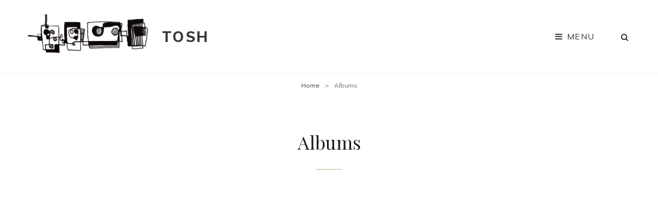

--- FILE ---
content_type: text/html; charset=UTF-8
request_url: http://tosh.nyc/albums/
body_size: 5698
content:
<!doctype html>
<html lang="en">
<head>
	<meta charset="UTF-8">
	<meta name="viewport" content="width=device-width, initial-scale=1">
	<link rel="profile" href="http://gmpg.org/xfn/11">
	<script>(function(html){html.className = html.className.replace(/\bno-js\b/,'js')})(document.documentElement);</script>
<title>Albums - TOSH</title>

<!-- This site is optimized with the Yoast SEO plugin v12.9.1 - https://yoast.com/wordpress/plugins/seo/ -->
<meta name="robots" content="max-snippet:-1, max-image-preview:large, max-video-preview:-1"/>
<link rel="canonical" href="http://tosh.nyc/albums/" />
<meta property="og:locale" content="en_US" />
<meta property="og:type" content="article" />
<meta property="og:title" content="Albums - TOSH" />
<meta property="og:description" content="&amp;amp;amp;lt;a href=&#8221;http://toshsheridan.bandcamp.com/album/tosh&#8221;&amp;amp;amp;gt;TOSH by TOSH&amp;amp;amp;lt;/a&amp;amp;amp;gt; &amp;amp;amp;amp;amp;amp;amp;amp;amp;amp;amp;amp;amp;amp;amp;lt;a href=&#8221;http://toshsheridan.bandcamp.com/album/tosh-sheridan-trio-ep&#8221;&amp;amp;amp;amp;amp;amp;amp;amp;amp;amp;amp;amp;amp;amp;amp;gt;Tosh Sheridan Trio (EP) by Tosh Sheridan&amp;amp;amp;amp;amp;amp;amp;amp;amp;amp;amp;amp;amp;amp;amp;lt;/a&amp;amp;amp;amp;amp;amp;amp;amp;amp;amp;amp;amp;amp;amp;amp;gt;" />
<meta property="og:url" content="http://tosh.nyc/albums/" />
<meta property="og:site_name" content="TOSH" />
<meta property="article:publisher" content="https://www.facebook.com/toshsheridanband/" />
<meta name="twitter:card" content="summary_large_image" />
<meta name="twitter:description" content="&amp;amp;amp;lt;a href=&#8221;http://toshsheridan.bandcamp.com/album/tosh&#8221;&amp;amp;amp;gt;TOSH by TOSH&amp;amp;amp;lt;/a&amp;amp;amp;gt; &amp;amp;amp;amp;amp;amp;amp;amp;amp;amp;amp;amp;amp;amp;amp;lt;a href=&#8221;http://toshsheridan.bandcamp.com/album/tosh-sheridan-trio-ep&#8221;&amp;amp;amp;amp;amp;amp;amp;amp;amp;amp;amp;amp;amp;amp;amp;gt;Tosh Sheridan Trio (EP) by Tosh Sheridan&amp;amp;amp;amp;amp;amp;amp;amp;amp;amp;amp;amp;amp;amp;amp;lt;/a&amp;amp;amp;amp;amp;amp;amp;amp;amp;amp;amp;amp;amp;amp;amp;gt;" />
<meta name="twitter:title" content="Albums - TOSH" />
<script type='application/ld+json' class='yoast-schema-graph yoast-schema-graph--main'>{"@context":"https://schema.org","@graph":[{"@type":"Organization","@id":"http://tosh.nyc/#organization","name":"TOSH","url":"http://tosh.nyc/","sameAs":["https://www.facebook.com/toshsheridanband/","https://www.instagram.com/toshsheridan/"],"logo":{"@type":"ImageObject","@id":"http://tosh.nyc/#logo","url":"http://tosh.nyc/wp-content/uploads/2019/10/cover-art-v4.jpg","width":1650,"height":1500,"caption":"TOSH"},"image":{"@id":"http://tosh.nyc/#logo"}},{"@type":"WebSite","@id":"http://tosh.nyc/#website","url":"http://tosh.nyc/","name":"TOSH","publisher":{"@id":"http://tosh.nyc/#organization"},"potentialAction":{"@type":"SearchAction","target":"http://tosh.nyc/?s={search_term_string}","query-input":"required name=search_term_string"}},{"@type":"WebPage","@id":"http://tosh.nyc/albums/#webpage","url":"http://tosh.nyc/albums/","inLanguage":"en","name":"Albums - TOSH","isPartOf":{"@id":"http://tosh.nyc/#website"},"datePublished":"2019-10-09T17:24:09+00:00","dateModified":"2020-01-28T15:35:37+00:00"}]}</script>
<!-- / Yoast SEO plugin. -->

<link rel='dns-prefetch' href='//widget.bandsintown.com' />
<link rel='dns-prefetch' href='//fonts.googleapis.com' />
<link rel='dns-prefetch' href='//s.w.org' />
<link rel="alternate" type="application/rss+xml" title="TOSH &raquo; Feed" href="http://tosh.nyc/feed/" />
<link rel="alternate" type="application/rss+xml" title="TOSH &raquo; Comments Feed" href="http://tosh.nyc/comments/feed/" />
		<script type="text/javascript">
			window._wpemojiSettings = {"baseUrl":"https:\/\/s.w.org\/images\/core\/emoji\/12.0.0-1\/72x72\/","ext":".png","svgUrl":"https:\/\/s.w.org\/images\/core\/emoji\/12.0.0-1\/svg\/","svgExt":".svg","source":{"concatemoji":"http:\/\/tosh.nyc\/wp-includes\/js\/wp-emoji-release.min.js?ver=5.3.17"}};
			!function(e,a,t){var n,r,o,i=a.createElement("canvas"),p=i.getContext&&i.getContext("2d");function s(e,t){var a=String.fromCharCode;p.clearRect(0,0,i.width,i.height),p.fillText(a.apply(this,e),0,0);e=i.toDataURL();return p.clearRect(0,0,i.width,i.height),p.fillText(a.apply(this,t),0,0),e===i.toDataURL()}function c(e){var t=a.createElement("script");t.src=e,t.defer=t.type="text/javascript",a.getElementsByTagName("head")[0].appendChild(t)}for(o=Array("flag","emoji"),t.supports={everything:!0,everythingExceptFlag:!0},r=0;r<o.length;r++)t.supports[o[r]]=function(e){if(!p||!p.fillText)return!1;switch(p.textBaseline="top",p.font="600 32px Arial",e){case"flag":return s([127987,65039,8205,9895,65039],[127987,65039,8203,9895,65039])?!1:!s([55356,56826,55356,56819],[55356,56826,8203,55356,56819])&&!s([55356,57332,56128,56423,56128,56418,56128,56421,56128,56430,56128,56423,56128,56447],[55356,57332,8203,56128,56423,8203,56128,56418,8203,56128,56421,8203,56128,56430,8203,56128,56423,8203,56128,56447]);case"emoji":return!s([55357,56424,55356,57342,8205,55358,56605,8205,55357,56424,55356,57340],[55357,56424,55356,57342,8203,55358,56605,8203,55357,56424,55356,57340])}return!1}(o[r]),t.supports.everything=t.supports.everything&&t.supports[o[r]],"flag"!==o[r]&&(t.supports.everythingExceptFlag=t.supports.everythingExceptFlag&&t.supports[o[r]]);t.supports.everythingExceptFlag=t.supports.everythingExceptFlag&&!t.supports.flag,t.DOMReady=!1,t.readyCallback=function(){t.DOMReady=!0},t.supports.everything||(n=function(){t.readyCallback()},a.addEventListener?(a.addEventListener("DOMContentLoaded",n,!1),e.addEventListener("load",n,!1)):(e.attachEvent("onload",n),a.attachEvent("onreadystatechange",function(){"complete"===a.readyState&&t.readyCallback()})),(n=t.source||{}).concatemoji?c(n.concatemoji):n.wpemoji&&n.twemoji&&(c(n.twemoji),c(n.wpemoji)))}(window,document,window._wpemojiSettings);
		</script>
		<style type="text/css">
img.wp-smiley,
img.emoji {
	display: inline !important;
	border: none !important;
	box-shadow: none !important;
	height: 1em !important;
	width: 1em !important;
	margin: 0 .07em !important;
	vertical-align: -0.1em !important;
	background: none !important;
	padding: 0 !important;
}
</style>
	<link rel='stylesheet' id='wp-block-library-css'  href='http://tosh.nyc/wp-includes/css/dist/block-library/style.min.css?ver=5.3.17' type='text/css' media='all' />
<link rel='stylesheet' id='wp-block-library-theme-css'  href='http://tosh.nyc/wp-includes/css/dist/block-library/theme.min.css?ver=5.3.17' type='text/css' media='all' />
<link rel='stylesheet' id='coblocks-frontend-css'  href='http://tosh.nyc/wp-content/plugins/coblocks/dist/blocks.style.build.css?ver=1.20.1' type='text/css' media='all' />
<link rel='stylesheet' id='font-awesome-css'  href='http://tosh.nyc/wp-content/plugins/contact-widgets/assets/css/font-awesome.min.css?ver=4.7.0' type='text/css' media='all' />
<link rel='stylesheet' id='spacexchimp_p005-bootstrap-tooltip-css-css'  href='http://tosh.nyc/wp-content/plugins/social-media-buttons-toolbar/inc/lib/bootstrap-tooltip/bootstrap-tooltip.css?ver=4.57' type='text/css' media='all' />
<link rel='stylesheet' id='spacexchimp_p005-frontend-css-css'  href='http://tosh.nyc/wp-content/plugins/social-media-buttons-toolbar/inc/css/frontend.css?ver=4.57' type='text/css' media='all' />
<style id='spacexchimp_p005-frontend-css-inline-css' type='text/css'>

                    .sxc-follow-buttons {
                        text-align: center !important;
                    }
                    .sxc-follow-buttons .sxc-follow-button,
                    .sxc-follow-buttons .sxc-follow-button a,
                    .sxc-follow-buttons .sxc-follow-button a img {
                        width: 50px !important;
                        height: 50px !important;
                    }
                    .sxc-follow-buttons .sxc-follow-button {
                        margin: 5px !important;
                    }
                  
</style>
<link rel='stylesheet' id='my-music-band-fonts-css'  href='https://fonts.googleapis.com/css?family=Muli%3A400%2C600%2C700%2C800%2C900%2C400italic%2C700italic%2C800italic%2C900italic%7CPlayfair+Display%3A400%2C600%2C700%2C800%2C900%2C400italic%2C700italic%2C800italic%2C900italic&#038;subset=latin%2Clatin-ext' type='text/css' media='all' />
<link rel='stylesheet' id='my-music-band-style-css'  href='http://tosh.nyc/wp-content/themes/my-music-band-pro/style.css?ver=5.3.17' type='text/css' media='all' />
<style id='my-music-band-style-inline-css' type='text/css'>
#portfolio-content-section {  background-image: url("http://tosh.nyc/wp-content/themes/my-music-band-pro/assets/images/portfolio-section-bg.jpg"); background-position: left top; background-repeat: no-repeat; background-attachment: scroll;}
		@media screen and (min-width: 64em){
			#portfolio-content-section {
				background-size: auto;
			}
		}
#testimonial-content-section {  background-image: url("http://tosh.nyc/wp-content/themes/my-music-band-pro/assets/images/testimonial-bg.jpg"); background-position: left top; background-repeat: no-repeat; background-attachment: scroll;}
</style>
<link rel='stylesheet' id='my-music-band-block-style-css'  href='http://tosh.nyc/wp-content/themes/my-music-band-pro/assets/css/blocks.css?ver=1.0' type='text/css' media='all' />
<link rel='stylesheet' id='mfgigcal_css-css'  href='http://tosh.nyc/wp-content/plugins/mf-gig-calendar/css/mf_gig_calendar.css?ver=5.3.17' type='text/css' media='all' />
<script type='text/javascript' src='http://tosh.nyc/wp-includes/js/jquery/jquery.js?ver=1.12.4-wp'></script>
<script type='text/javascript' src='http://tosh.nyc/wp-includes/js/jquery/jquery-migrate.min.js?ver=1.4.1'></script>
<script type='text/javascript' src='https://widget.bandsintown.com/main.min.js?ver=5.3.17'></script>
<script type='text/javascript' src='http://tosh.nyc/wp-content/plugins/social-media-buttons-toolbar/inc/lib/bootstrap-tooltip/bootstrap-tooltip.js?ver=4.57'></script>
<!--[if lt IE 9]>
<script type='text/javascript' src='http://tosh.nyc/wp-content/themes/my-music-band-pro/assets/js/html5.min.js?ver=3.7.3'></script>
<![endif]-->
<link rel='https://api.w.org/' href='http://tosh.nyc/wp-json/' />
<link rel="EditURI" type="application/rsd+xml" title="RSD" href="http://tosh.nyc/xmlrpc.php?rsd" />
<link rel="wlwmanifest" type="application/wlwmanifest+xml" href="http://tosh.nyc/wp-includes/wlwmanifest.xml" /> 
<meta name="generator" content="WordPress 5.3.17" />
<link rel='shortlink' href='http://tosh.nyc/?p=2' />
<link rel="alternate" type="application/json+oembed" href="http://tosh.nyc/wp-json/oembed/1.0/embed?url=http%3A%2F%2Ftosh.nyc%2Falbums%2F" />
<link rel="alternate" type="text/xml+oembed" href="http://tosh.nyc/wp-json/oembed/1.0/embed?url=http%3A%2F%2Ftosh.nyc%2Falbums%2F&#038;format=xml" />
<style type="text/css">.recentcomments a{display:inline !important;padding:0 !important;margin:0 !important;}</style><link rel="icon" href="http://tosh.nyc/wp-content/uploads/2019/10/cropped-IMG_2754-2-32x32.jpeg" sizes="32x32" />
<link rel="icon" href="http://tosh.nyc/wp-content/uploads/2019/10/cropped-IMG_2754-2-192x192.jpeg" sizes="192x192" />
<link rel="apple-touch-icon-precomposed" href="http://tosh.nyc/wp-content/uploads/2019/10/cropped-IMG_2754-2-180x180.jpeg" />
<meta name="msapplication-TileImage" content="http://tosh.nyc/wp-content/uploads/2019/10/cropped-IMG_2754-2-270x270.jpeg" />
</head>

<body class="page-template-default page page-id-2 wp-custom-logo wp-embed-responsive fluid-layout navigation-default no-sidebar content-width-layout excerpt-image-top header-media-fluid header-media-text-disabled primary-nav-bottom-border">


<div id="page" class="site">
	<a class="skip-link screen-reader-text" href="#content">Skip to content</a>

	

	<header id="masthead" class="site-header">
		<div class="site-header-main">
			<div class="wrapper">
				
<div class="site-branding">
	<a href="http://tosh.nyc/" class="custom-logo-link" rel="home"><img width="1494" height="522" src="http://tosh.nyc/wp-content/uploads/2019/10/cropped-cover-art-v4-17.jpg" class="custom-logo" alt="TOSH" srcset="http://tosh.nyc/wp-content/uploads/2019/10/cropped-cover-art-v4-17.jpg 1494w, http://tosh.nyc/wp-content/uploads/2019/10/cropped-cover-art-v4-17-300x105.jpg 300w, http://tosh.nyc/wp-content/uploads/2019/10/cropped-cover-art-v4-17-768x268.jpg 768w, http://tosh.nyc/wp-content/uploads/2019/10/cropped-cover-art-v4-17-1024x358.jpg 1024w" sizes="(max-width: 1494px) 100vw, 1494px" /></a>
	<div class="site-identity">
					<p class="site-title"><a href="http://tosh.nyc/" rel="home">TOSH</a></p>
			</div><!-- .site-branding-text-->
</div><!-- .site-branding -->
					<div id="site-header-menu" class="site-header-menu">
		<div id="primary-menu-wrapper" class="menu-wrapper">
			<div class="menu-toggle-wrapper">
				<button id="menu-toggle" class="menu-toggle" aria-controls="top-menu" aria-expanded="false"><span class="menu-label">Menu</span></button>
			</div><!-- .menu-toggle-wrapper -->

			<div class="menu-inside-wrapper">
				
				
					<nav id="site-navigation" class="main-navigation" role="navigation" aria-label="Primary Menu">
						<ul id="primary-menu" class="menu nav-menu"><li id="menu-item-170" class="menu-item menu-item-type-post_type menu-item-object-page menu-item-home menu-item-170"><a href="http://tosh.nyc/">Home</a></li>
<li id="menu-item-172" class="menu-item menu-item-type-post_type menu-item-object-page current-menu-item page_item page-item-2 current_page_item menu-item-172"><a href="http://tosh.nyc/albums/" aria-current="page">Albums</a></li>
<li id="menu-item-169" class="menu-item menu-item-type-post_type menu-item-object-page menu-item-169"><a href="http://tosh.nyc/services/">Watch</a></li>
<li id="menu-item-171" class="menu-item menu-item-type-post_type menu-item-object-page menu-item-171"><a href="http://tosh.nyc/shows/">Shows</a></li>
<li id="menu-item-476" class="menu-item menu-item-type-post_type menu-item-object-page menu-item-476"><a href="http://tosh.nyc/epk/">EPK</a></li>
</ul>
				
					</nav><!-- .main-navigation -->

				<div class="mobile-social-search">

										<div class="search-container">
						

<form role="search" method="get" class="search-form" action="http://tosh.nyc/">
	<label for="search-form-696d1a30c91eb">
		<span class="screen-reader-text">Search for:</span>
		<input type="search" id="search-form-696d1a30c91eb" class="search-field" placeholder="Search" value="" name="s" />
	</label>
	<button type="submit" class="search-submit"><span class="screen-reader-text">Search</span></button>
</form>
					</div>
					
					
				</div><!-- .mobile-social-search -->
			</div><!-- .menu-inside-wrapper -->
		</div><!-- #primary-menu-wrapper.menu-wrapper -->

				<div id="primary-search-wrapper" class="menu-wrapper">
			
			<div class="menu-toggle-wrapper">
				<button id="social-search-toggle" class="menu-toggle">
					<span class="menu-label screen-reader-text">Search</span>
				</button>
			</div><!-- .menu-toggle-wrapper -->

			<div class="menu-inside-wrapper">
				<div class="search-container">
					

<form role="search" method="get" class="search-form" action="http://tosh.nyc/">
	<label for="search-form-696d1a30c93be">
		<span class="screen-reader-text">Search for:</span>
		<input type="search" id="search-form-696d1a30c93be" class="search-field" placeholder="Search" value="" name="s" />
	</label>
	<button type="submit" class="search-submit"><span class="screen-reader-text">Search</span></button>
</form>
				</div>
			</div><!-- .menu-inside-wrapper -->
		</div><!-- #social-search-wrapper.menu-wrapper -->
		
			</div><!-- .site-header-menu -->
			</div><!-- .wrapper -->
		</div><!-- .site-header-main -->
	</header><!-- #masthead -->

	<div class="below-site-header">

		
<div class="breadcrumb-area custom">
				<nav class="entry-breadcrumbs"><span class="breadcrumb" typeof="v:Breadcrumb"><a rel="v:url" property="v:title" href="http://tosh.nyc/">Home</a><span class="sep">&gt;</span></span><span class="breadcrumb-current">Albums</span></nav><!-- .entry-breadcrumbs -->
			</div><!-- .breadcrumb-area -->









				<div id="content" class="site-content">
			<div class="wrapper">
		
	<div id="primary" class="content-area">
		<main id="main" class="site-main">
			<div class="singular-content-wrap">
				
<article id="post-2" class="post-2 page type-page status-publish hentry">
						<header class="entry-header">
			<h1 class="entry-title section-title">Albums</h1>		</header><!-- .entry-header -->
		

		<!-- Page/Post Single Image Disabled or No Image set in Post Thumbnail -->
	<div class="entry-content">

		
<div class="wp-block-columns">
<div class="wp-block-column">
<figure><iframe style="border: 0; width: 350px; height: 753px;" src="https://bandcamp.com/EmbeddedPlayer/album=682274635/size=large/bgcol=ffffff/linkcol=0687f5/transparent=true/" seamless="">&amp;amp;amp;lt;a href=&#8221;http://toshsheridan.bandcamp.com/album/tosh&#8221;&amp;amp;amp;gt;TOSH by TOSH&amp;amp;amp;lt;/a&amp;amp;amp;gt;</iframe></figure>
</div>



<div class="wp-block-column">
<figure><figure><figure><figure><iframe style="border: 0; width: 350px; height: 654px;" src="https://bandcamp.com/EmbeddedPlayer/album=656072234/size=large/bgcol=ffffff/linkcol=0687f5/transparent=true/" seamless="">&amp;amp;amp;amp;amp;amp;amp;amp;amp;amp;amp;amp;amp;amp;amp;lt;a href=&#8221;http://toshsheridan.bandcamp.com/album/tosh-sheridan-trio-ep&#8221;&amp;amp;amp;amp;amp;amp;amp;amp;amp;amp;amp;amp;amp;amp;amp;gt;Tosh Sheridan Trio (EP) by Tosh Sheridan&amp;amp;amp;amp;amp;amp;amp;amp;amp;amp;amp;amp;amp;amp;amp;lt;/a&amp;amp;amp;amp;amp;amp;amp;amp;amp;amp;amp;amp;amp;amp;amp;gt;</iframe></figure></figure></figure></figure>
</div>
</div>

<ul class="sxc-follow-buttons">
<li class="sxc-follow-button">
                                    <a
                                        href="https://www.facebook.com/toshsheridanband/"
                                        
                                        title="Facebook"
                                        target="_blank"
                                    >
                                        <img
                                            src="http://tosh.nyc/wp-content/plugins/social-media-buttons-toolbar/inc/img/social-media-icons/facebook.png"
                                            alt="Facebook"
                                        />
                                    </a>
                              </li>
<li class="sxc-follow-button">
                                    <a
                                        href="https://www.youtube.com/channel/UCRJnxmQB31Q39zI9WM0gs_Q?view_as=subscriber"
                                        
                                        title="YouTube"
                                        target="_blank"
                                    >
                                        <img
                                            src="http://tosh.nyc/wp-content/plugins/social-media-buttons-toolbar/inc/img/social-media-icons/youtube.png"
                                            alt="YouTube"
                                        />
                                    </a>
                              </li>
<li class="sxc-follow-button">
                                    <a
                                        href="https://music.apple.com/us/album/tosh/1484191416"
                                        
                                        title="Apple Music"
                                        target="_blank"
                                    >
                                        <img
                                            src="http://tosh.nyc/wp-content/plugins/social-media-buttons-toolbar/inc/img/social-media-icons/apple-music.png"
                                            alt="Apple Music"
                                        />
                                    </a>
                              </li>
<li class="sxc-follow-button">
                                    <a
                                        href="https://open.spotify.com/artist/4BEwyR8dZfoBEwrb6tZ013?si=M02bIpHLSSOIlVCB775JBA"
                                        
                                        title="Spotify"
                                        target="_blank"
                                    >
                                        <img
                                            src="http://tosh.nyc/wp-content/plugins/social-media-buttons-toolbar/inc/img/social-media-icons/spotify.png"
                                            alt="Spotify"
                                        />
                                    </a>
                              </li>
<li class="sxc-follow-button">
                                    <a
                                        href="https://toshsheridan.bandcamp.com/album/tosh"
                                        
                                        title="Bandcamp"
                                        target="_blank"
                                    >
                                        <img
                                            src="http://tosh.nyc/wp-content/plugins/social-media-buttons-toolbar/inc/img/social-media-icons/bandcamp.png"
                                            alt="Bandcamp"
                                        />
                                    </a>
                              </li>
</ul>
	</div><!-- .entry-content -->

	</article><!-- #post-2 -->
			</div>	<!-- .singular-content-wrap -->
		</main><!-- #main -->
	</div><!-- #primary -->

					</div><!-- .wrapper -->
		</div><!-- #content -->
		
		
		
		<aside id="footer-social-navigation" class="widget-area" role="complementary">
	<div class="wrapper">
		<section class="widget social-widget">
					</section>
	</div>
</aside>
		

		

		<footer id="colophon" class="site-footer">
			

			<div id="site-generator">
				
				
<div class="site-info">Copyright &copy; 2026 <a href="http://tosh.nyc/">TOSH</a> <span class="sep"> | </span>My Music Band Pro&nbsp;by&nbsp;<a target="_blank" href="https://catchthemes.com/">Catch Themes</a></div><!-- .site-info -->			</div><!-- #site-generator -->
		</footer><!-- #colophon -->
	 </div><!-- .below-site-header -->
</div><!-- #page -->

<a href="#masthead" id="scrollup" class="backtotop"><span class="screen-reader-text">Scroll Up</span></a><script type='text/javascript' src='http://tosh.nyc/wp-content/plugins/coblocks/dist/js/vendors/slick.min.js?ver=1.20.1'></script>
<script type='text/javascript' src='http://tosh.nyc/wp-content/themes/my-music-band-pro/assets/js/skip-link-focus-fix.min.js?ver=201800703'></script>
<script type='text/javascript'>
/* <![CDATA[ */
var musicBandScreenReaderText = {"expand":"expand child menu","collapse":"collapse child menu"};
/* ]]> */
</script>
<script type='text/javascript' src='http://tosh.nyc/wp-content/themes/my-music-band-pro/assets/js/functions.min.js?ver=201800703'></script>
<script type='text/javascript' src='http://tosh.nyc/wp-content/themes/my-music-band-pro/assets/js/fitvids.min.js?ver=1.1'></script>
<script type='text/javascript' src='http://tosh.nyc/wp-includes/js/wp-embed.min.js?ver=5.3.17'></script>

</body>
</html>
